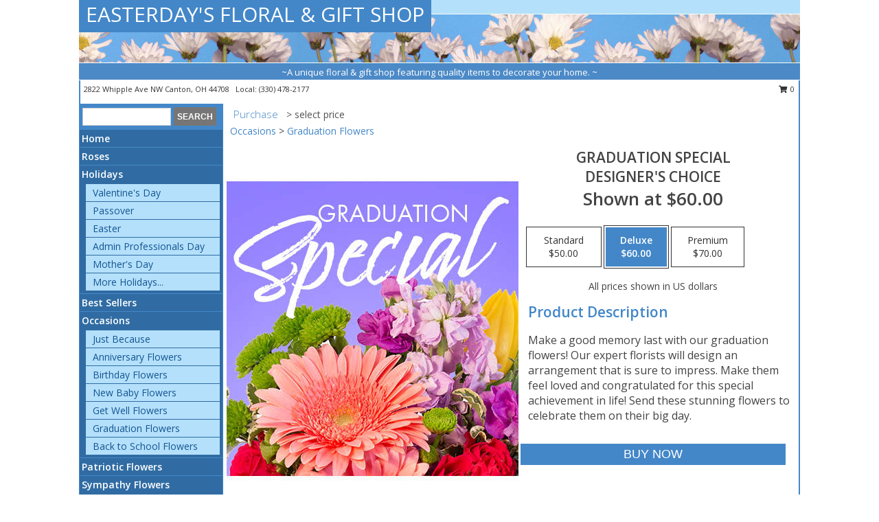

--- FILE ---
content_type: text/html; charset=UTF-8
request_url: https://www.easterdaysflowershop.com/product/ws010221/graduation-special
body_size: 14054
content:
		<!DOCTYPE html>
		<html xmlns="http://www.w3.org/1999/xhtml" xml:lang="en" lang="en" xmlns:fb="http://www.facebook.com/2008/fbml">
		<head>
			<title>Graduation Special Designer's Choice in Canton, OH - EASTERDAY'S FLORAL & GIFT SHOP</title>
            <meta http-equiv="Content-Type" content="text/html; charset=UTF-8" />
            <meta name="description" content = "Make a good memory last with our graduation flowers! Our expert florists will design an arrangement that is sure to impress. Make them feel loved and congratulated for this special achievement in life! Send these stunning flowers to celebrate them on their big day. Order Graduation Special Designer&#039;s Choice from EASTERDAY&#039;S FLORAL &amp; GIFT SHOP - Canton, OH Florist &amp; Flower Shop." />
            <meta name="keywords" content = "EASTERDAY&#039;S FLORAL &amp; GIFT SHOP, Graduation Special Designer&#039;s Choice, Canton, OH, Ohio" />

            <meta property="og:title" content="EASTERDAY&#039;S FLORAL &amp; GIFT SHOP" />
            <meta property="og:description" content="Make a good memory last with our graduation flowers! Our expert florists will design an arrangement that is sure to impress. Make them feel loved and congratulated for this special achievement in life! Send these stunning flowers to celebrate them on their big day. Order Graduation Special Designer&#039;s Choice from EASTERDAY&#039;S FLORAL &amp; GIFT SHOP - Canton, OH Florist &amp; Flower Shop." />
            <meta property="og:type" content="company" />
            <meta property="og:url" content="https://www.easterdaysflowershop.com/product/ws010221/graduation-special" />
            <meta property="og:site_name" content="EASTERDAY&#039;S FLORAL &amp; GIFT SHOP" >
            <meta property="og:image" content="https://cdn.myfsn.com/flowerdatabase/b/birthday-special-designers-choice-WS010221.425.jpg">
            <meta property="og:image:secure_url" content="https://cdn.myfsn.com/flowerdatabase/b/birthday-special-designers-choice-WS010221.425.jpg" >
            <meta property="fb:admins" content="1379470747" />
            <meta name="viewport" content="width=device-width, initial-scale=1">
            <link rel="apple-touch-icon" href="https://cdn.myfsn.com/myfsn/images/touch-icons/apple-touch-icon.png" />
            <link rel="apple-touch-icon" sizes="120x120" href="https://cdn.myfsn.com/myfsn/images/touch-icons/apple-touch-icon-120x120.png" />
            <link rel="apple-touch-icon" sizes="152x152" href="https://cdn.myfsn.com/myfsn/images/touch-icons/apple-touch-icon-152x152.png" />
            <link rel="apple-touch-icon" sizes="167x167" href="https://cdn.myfsn.com/myfsn/images/touch-icons/apple-touch-icon-167x167.png" />
            <link rel="apple-touch-icon" sizes="180x180" href="https://cdn.myfsn.com/myfsn/images/touch-icons/apple-touch-icon-180x180.png" />
            <link rel="icon" sizes="192x192" href="https://cdn.myfsn.com/myfsn/images/touch-icons/touch-icon-192x192.png">
			<link href="https://fonts.googleapis.com/css?family=Open+Sans:300,400,600&display=swap" rel="stylesheet" media="print" onload="this.media='all'; this.onload=null;" type="text/css">
			<link href="https://cdn.myfsn.com/js/jquery/slicknav/slicknav.min.css" rel="stylesheet" media="print" onload="this.media='all'; this.onload=null;" type="text/css">
			<link href="https://cdn.myfsn.com/js/jquery/jquery-ui-1.13.1-myfsn/jquery-ui.min.css" rel="stylesheet" media="print" onload="this.media='all'; this.onload=null;" type="text/css">
			<link href="https://cdn.myfsn.com/css/myfsn/base.css?v=191" rel="stylesheet" type="text/css">
			            <link rel="stylesheet" href="https://cdnjs.cloudflare.com/ajax/libs/font-awesome/5.15.4/css/all.min.css" media="print" onload="this.media='all'; this.onload=null;" type="text/css" integrity="sha384-DyZ88mC6Up2uqS4h/KRgHuoeGwBcD4Ng9SiP4dIRy0EXTlnuz47vAwmeGwVChigm" crossorigin="anonymous">
            <link href="https://cdn.myfsn.com/css/myfsn/templates/standard/standard.css.php?v=191&color=ltblue" rel="stylesheet" type="text/css" />            <link href="https://cdn.myfsn.com/css/myfsn/stylesMobile.css.php?v=191&solidColor1=535353&solidColor2=535353&pattern=&multiColor=0&color=ltblue&template=standardTemplate" rel="stylesheet" type="text/css" media="(max-width: 974px)">

            <link rel="stylesheet" href="https://cdn.myfsn.com/js/myfsn/front-end-dist/assets/layout-classic-Cq4XolPY.css" />
<link rel="modulepreload" href="https://cdn.myfsn.com/js/myfsn/front-end-dist/assets/layout-classic-V2NgZUhd.js" />
<script type="module" src="https://cdn.myfsn.com/js/myfsn/front-end-dist/assets/layout-classic-V2NgZUhd.js"></script>

            			<link rel="canonical" href="" />
			<script type="text/javascript" src="https://cdn.myfsn.com/js/jquery/jquery-3.6.0.min.js"></script>
                            <script type="text/javascript" src="https://cdn.myfsn.com/js/jquery/jquery-migrate-3.3.2.min.js"></script>
            
            <script defer type="text/javascript" src="https://cdn.myfsn.com/js/jquery/jquery-ui-1.13.1-myfsn/jquery-ui.min.js"></script>
            <script> jQuery.noConflict(); $j = jQuery; </script>
            <script>
                var _gaq = _gaq || [];
            </script>

			<script type="text/javascript" src="https://cdn.myfsn.com/js/jquery/slicknav/jquery.slicknav.min.js"></script>
			<script defer type="text/javascript" src="https://cdn.myfsn.com/js/myfsnProductInfo.js?v=191"></script>

        <!-- Upgraded to XHR based Google Analytics Code -->
                <script async src="https://www.googletagmanager.com/gtag/js?id=G-WW6RPH8VCE"></script>
        <script>
            window.dataLayer = window.dataLayer || [];
            function gtag(){dataLayer.push(arguments);}
            gtag('js', new Date());

                            gtag('config', 'G-WW6RPH8VCE');
                                gtag('config', 'G-EMLZ5PGJB1');
                        </script>
                    <script>
				function toggleHolidays(){
					$j(".hiddenHoliday").toggle();
				}
				
				function ping_url(a) {
					try { $j.ajax({ url: a, type: 'POST' }); }
					catch(ex) { }
					return true;
				}
				
				$j(function(){
					$j(".cartCount").append($j(".shoppingCartLink>a").text());
				});

			</script>
            <script type="text/javascript">
    (function(c,l,a,r,i,t,y){
        c[a]=c[a]||function(){(c[a].q=c[a].q||[]).push(arguments)};
        t=l.createElement(r);t.async=1;t.src="https://www.clarity.ms/tag/"+i;
        y=l.getElementsByTagName(r)[0];y.parentNode.insertBefore(t,y);
    })(window, document, "clarity", "script", "mmaxifbt34");
</script>            <script type="application/ld+json">{"@context":"https:\/\/schema.org","@type":"LocalBusiness","@id":"https:\/\/www.easterdaysflowershop.com","name":"EASTERDAY'S FLORAL & GIFT SHOP","telephone":"3304782177","email":"Easterdays@TheArtOfGivingShop.com","url":"https:\/\/www.easterdaysflowershop.com","priceRange":"35 - 700","address":{"@type":"PostalAddress","streetAddress":"2822 Whipple Ave NW","addressLocality":"Canton","addressRegion":"OH","postalCode":"44708","addressCountry":"USA"},"geo":{"@type":"GeoCoordinates","latitude":"40.83360","longitude":"-81.45719"},"image":"https:\/\/cdn.atwilltech.com\/myfsn\/images\/touch-icons\/touch-icon-192x192.png","openingHoursSpecification":[{"@type":"OpeningHoursSpecification","dayOfWeek":"Monday","opens":"09:00:00","closes":"18:00:00"},{"@type":"OpeningHoursSpecification","dayOfWeek":"Tuesday","opens":"09:00:00","closes":"18:00:00"},{"@type":"OpeningHoursSpecification","dayOfWeek":"Wednesday","opens":"09:00:00","closes":"18:00:00"},{"@type":"OpeningHoursSpecification","dayOfWeek":"Thursday","opens":"09:00:00","closes":"18:00:00"},{"@type":"OpeningHoursSpecification","dayOfWeek":"Friday","opens":"09:00:00","closes":"18:00:00"},{"@type":"OpeningHoursSpecification","dayOfWeek":"Saturday","opens":"09:00:00","closes":"18:00:00"},{"@type":"OpeningHoursSpecification","dayOfWeek":"Sunday","opens":"00:00","closes":"00:00"}],"specialOpeningHoursSpecification":[],"sameAs":["https:\/\/maps.app.goo.gl\/C8iVvuCun8hwkzY5A","https:\/\/www.instagram.com\/easterdaysflowers\/","https:\/\/www.yelp.com\/biz\/easterdays-flower-and-gift-shop-canton?osq=EASTERDAY%27S+FLORAL+%26+GIFT+SHOP"],"areaServed":{"@type":"Place","name":["Canton","Green","Hartville","Louisville","Magnolia","Massillon","North Canton"]}}</script>            <script type="application/ld+json">{"@context":"https:\/\/schema.org","@type":"Service","serviceType":"Florist","provider":{"@type":"LocalBusiness","@id":"https:\/\/www.easterdaysflowershop.com"}}</script>            <script type="application/ld+json">{"@context":"https:\/\/schema.org","@type":"BreadcrumbList","name":"Site Map","itemListElement":[{"@type":"ListItem","position":1,"item":{"name":"Home","@id":"https:\/\/www.easterdaysflowershop.com\/"}},{"@type":"ListItem","position":2,"item":{"name":"Roses","@id":"https:\/\/www.easterdaysflowershop.com\/roses.php"}},{"@type":"ListItem","position":3,"item":{"name":"Holidays","@id":"https:\/\/www.easterdaysflowershop.com\/holidays.php"}},{"@type":"ListItem","position":4,"item":{"name":"Valentine's Day","@id":"https:\/\/www.easterdaysflowershop.com\/valentines-day-flowers.php"}},{"@type":"ListItem","position":5,"item":{"name":"Passover","@id":"https:\/\/www.easterdaysflowershop.com\/passover.php"}},{"@type":"ListItem","position":6,"item":{"name":"Easter","@id":"https:\/\/www.easterdaysflowershop.com\/easter-flowers.php"}},{"@type":"ListItem","position":7,"item":{"name":"Admin Professionals Day","@id":"https:\/\/www.easterdaysflowershop.com\/admin-professionals-day-flowers.php"}},{"@type":"ListItem","position":8,"item":{"name":"Mother's Day","@id":"https:\/\/www.easterdaysflowershop.com\/mothers-day-flowers.php"}},{"@type":"ListItem","position":9,"item":{"name":"Father's Day","@id":"https:\/\/www.easterdaysflowershop.com\/fathers-day-flowers.php"}},{"@type":"ListItem","position":10,"item":{"name":"Rosh Hashanah","@id":"https:\/\/www.easterdaysflowershop.com\/rosh-hashanah.php"}},{"@type":"ListItem","position":11,"item":{"name":"Grandparents Day","@id":"https:\/\/www.easterdaysflowershop.com\/grandparents-day-flowers.php"}},{"@type":"ListItem","position":12,"item":{"name":"National Boss Day","@id":"https:\/\/www.easterdaysflowershop.com\/national-boss-day"}},{"@type":"ListItem","position":13,"item":{"name":"Sweetest Day","@id":"https:\/\/www.easterdaysflowershop.com\/holidays.php\/sweetest-day"}},{"@type":"ListItem","position":14,"item":{"name":"Halloween","@id":"https:\/\/www.easterdaysflowershop.com\/halloween-flowers.php"}},{"@type":"ListItem","position":15,"item":{"name":"Thanksgiving (USA)","@id":"https:\/\/www.easterdaysflowershop.com\/thanksgiving-flowers-usa.php"}},{"@type":"ListItem","position":16,"item":{"name":"Hanukkah","@id":"https:\/\/www.easterdaysflowershop.com\/hanukkah.php"}},{"@type":"ListItem","position":17,"item":{"name":"Kwanzaa","@id":"https:\/\/www.easterdaysflowershop.com\/kwanzaa.php"}},{"@type":"ListItem","position":18,"item":{"name":"Christmas","@id":"https:\/\/www.easterdaysflowershop.com\/christmas-flowers.php"}},{"@type":"ListItem","position":19,"item":{"name":"Best Sellers","@id":"https:\/\/www.easterdaysflowershop.com\/best-sellers.php"}},{"@type":"ListItem","position":20,"item":{"name":"Occasions","@id":"https:\/\/www.easterdaysflowershop.com\/all_occasions.php"}},{"@type":"ListItem","position":21,"item":{"name":"Just Because","@id":"https:\/\/www.easterdaysflowershop.com\/any_occasion.php"}},{"@type":"ListItem","position":22,"item":{"name":"Anniversary Flowers","@id":"https:\/\/www.easterdaysflowershop.com\/anniversary.php"}},{"@type":"ListItem","position":23,"item":{"name":"Birthday Flowers","@id":"https:\/\/www.easterdaysflowershop.com\/birthday.php"}},{"@type":"ListItem","position":24,"item":{"name":"New Baby Flowers","@id":"https:\/\/www.easterdaysflowershop.com\/new_baby.php"}},{"@type":"ListItem","position":25,"item":{"name":"Get Well Flowers","@id":"https:\/\/www.easterdaysflowershop.com\/get_well.php"}},{"@type":"ListItem","position":26,"item":{"name":"Graduation Flowers","@id":"https:\/\/www.easterdaysflowershop.com\/graduation-flowers"}},{"@type":"ListItem","position":27,"item":{"name":"Back to School Flowers","@id":"https:\/\/www.easterdaysflowershop.com\/back-to-school-flowers"}},{"@type":"ListItem","position":28,"item":{"name":"Patriotic Flowers","@id":"https:\/\/www.easterdaysflowershop.com\/patriotic-flowers"}},{"@type":"ListItem","position":29,"item":{"name":"Sympathy Flowers","@id":"https:\/\/www.easterdaysflowershop.com\/sympathy-flowers"}},{"@type":"ListItem","position":30,"item":{"name":"Funeral Flowers","@id":"https:\/\/www.easterdaysflowershop.com\/sympathy.php"}},{"@type":"ListItem","position":31,"item":{"name":"Cremation and Memorial","@id":"https:\/\/www.easterdaysflowershop.com\/sympathy-flowers\/cremation-and-memorial"}},{"@type":"ListItem","position":32,"item":{"name":"Casket Flowers","@id":"https:\/\/www.easterdaysflowershop.com\/sympathy-flowers\/casket-flowers"}},{"@type":"ListItem","position":33,"item":{"name":"Standing Sprays & Wreaths","@id":"https:\/\/www.easterdaysflowershop.com\/sympathy-flowers\/standing-sprays"}},{"@type":"ListItem","position":34,"item":{"name":"Sympathy Arrangements","@id":"https:\/\/www.easterdaysflowershop.com\/sympathy-flowers\/sympathy-arrangements"}},{"@type":"ListItem","position":35,"item":{"name":"For The Home","@id":"https:\/\/www.easterdaysflowershop.com\/sympathy-flowers\/for-the-home"}},{"@type":"ListItem","position":36,"item":{"name":"Plants","@id":"https:\/\/www.easterdaysflowershop.com\/plants.php"}},{"@type":"ListItem","position":37,"item":{"name":"Seasonal","@id":"https:\/\/www.easterdaysflowershop.com\/seasonal.php"}},{"@type":"ListItem","position":38,"item":{"name":"Winter Flowers","@id":"https:\/\/www.easterdaysflowershop.com\/winter-flowers.php"}},{"@type":"ListItem","position":39,"item":{"name":"Spring Flowers","@id":"https:\/\/www.easterdaysflowershop.com\/spring-flowers.php"}},{"@type":"ListItem","position":40,"item":{"name":"Summer Flowers","@id":"https:\/\/www.easterdaysflowershop.com\/summer-flowers.php"}},{"@type":"ListItem","position":41,"item":{"name":"Fall Flowers","@id":"https:\/\/www.easterdaysflowershop.com\/fall-flowers.php"}},{"@type":"ListItem","position":42,"item":{"name":"Modern\/Tropical Designs","@id":"https:\/\/www.easterdaysflowershop.com\/high-styles"}},{"@type":"ListItem","position":43,"item":{"name":"Gift Items","@id":"https:\/\/www.easterdaysflowershop.com\/gift_items.php"}},{"@type":"ListItem","position":44,"item":{"name":"Wedding Flowers","@id":"https:\/\/www.easterdaysflowershop.com\/wedding-flowers"}},{"@type":"ListItem","position":45,"item":{"name":"Wedding Bouquets","@id":"https:\/\/www.easterdaysflowershop.com\/wedding-bouquets"}},{"@type":"ListItem","position":46,"item":{"name":"Wedding Party Flowers","@id":"https:\/\/www.easterdaysflowershop.com\/wedding-party-flowers"}},{"@type":"ListItem","position":47,"item":{"name":"Reception Flowers","@id":"https:\/\/www.easterdaysflowershop.com\/reception-flowers"}},{"@type":"ListItem","position":48,"item":{"name":"Ceremony Flowers","@id":"https:\/\/www.easterdaysflowershop.com\/ceremony-flowers"}},{"@type":"ListItem","position":49,"item":{"name":"Prom Flowers","@id":"https:\/\/www.easterdaysflowershop.com\/prom-flowers"}},{"@type":"ListItem","position":50,"item":{"name":"Corsages","@id":"https:\/\/www.easterdaysflowershop.com\/prom-flowers\/corsages"}},{"@type":"ListItem","position":51,"item":{"name":"Boutonnieres","@id":"https:\/\/www.easterdaysflowershop.com\/prom-flowers\/boutonnieres"}},{"@type":"ListItem","position":52,"item":{"name":"Hairpieces & Handheld Bouquets","@id":"https:\/\/www.easterdaysflowershop.com\/prom-flowers\/hairpieces-handheld-bouquets"}},{"@type":"ListItem","position":53,"item":{"name":"En Espa\u00f1ol","@id":"https:\/\/www.easterdaysflowershop.com\/en-espanol.php"}},{"@type":"ListItem","position":54,"item":{"name":"About Us","@id":"https:\/\/www.easterdaysflowershop.com\/about_us.php"}},{"@type":"ListItem","position":55,"item":{"name":"Love & Romance","@id":"https:\/\/www.easterdaysflowershop.com\/love-romance"}},{"@type":"ListItem","position":56,"item":{"name":"Luxury","@id":"https:\/\/www.easterdaysflowershop.com\/luxury"}},{"@type":"ListItem","position":57,"item":{"name":"Reviews","@id":"https:\/\/www.easterdaysflowershop.com\/reviews.php"}},{"@type":"ListItem","position":58,"item":{"name":"Custom Orders","@id":"https:\/\/www.easterdaysflowershop.com\/custom_orders.php"}},{"@type":"ListItem","position":59,"item":{"name":"Special Offers","@id":"https:\/\/www.easterdaysflowershop.com\/special_offers.php"}},{"@type":"ListItem","position":60,"item":{"name":"Contact Us","@id":"https:\/\/www.easterdaysflowershop.com\/contact_us.php"}},{"@type":"ListItem","position":61,"item":{"name":"Flower Delivery","@id":"https:\/\/www.easterdaysflowershop.com\/flower-delivery.php"}},{"@type":"ListItem","position":62,"item":{"name":"Funeral Home Flower Delivery","@id":"https:\/\/www.easterdaysflowershop.com\/funeral-home-delivery.php"}},{"@type":"ListItem","position":63,"item":{"name":"Hospital Flower Delivery","@id":"https:\/\/www.easterdaysflowershop.com\/hospital-delivery.php"}},{"@type":"ListItem","position":64,"item":{"name":"Site Map","@id":"https:\/\/www.easterdaysflowershop.com\/site_map.php"}},{"@type":"ListItem","position":65,"item":{"name":"COVID-19-Update","@id":"https:\/\/www.easterdaysflowershop.com\/covid-19-update"}},{"@type":"ListItem","position":66,"item":{"name":"Pricing & Substitution Policy","@id":"https:\/\/www.easterdaysflowershop.com\/pricing-substitution-policy"}}]}</script>		</head>
		<body>
        		<div id="wrapper" class="js-nav-popover-boundary">
        <button onclick="window.location.href='#content'" class="skip-link">Skip to Main Content</button>
		<div style="font-size:22px;padding-top:1rem;display:none;" class='topMobileLink topMobileLeft'>
			<a style="text-decoration:none;display:block; height:45px;" onclick="return ping_url('/request/trackPhoneClick.php?clientId=292002&number=3304782177');" href="tel:+1-330-478-2177">
				<span style="vertical-align: middle;" class="fas fa-mobile fa-2x"></span>
					<span>(330) 478-2177</span>
			</a>
		</div>
		<div style="font-size:22px;padding-top:1rem;display:none;" class='topMobileLink topMobileRight'>
			<a href="#" onclick="$j('.shoppingCartLink').submit()" role="button" class='hoverLink' aria-label="View Items in Cart" style='font-weight: normal;
				text-decoration: none; font-size:22px;display:block; height:45px;'>
				<span style='padding-right:15px;' class='fa fa-shopping-cart fa-lg' aria-hidden='true'></span>
                <span class='cartCount' style='text-transform: none;'></span>
            </a>
		</div>
        <header><div class='socHeaderMsg'></div>		<div id="header">
			<div id="flowershopInfo">
				<div id="infoText">
					<h1 id="title"><a tabindex="1" href="https://www.easterdaysflowershop.com">EASTERDAY'S FLORAL & GIFT SHOP</a></h1>
				</div>
			</div>
			<div id="tagline">~A unique floral & gift shop featuring quality items to decorate your home. ~</div>
		</div>	<div style="clear:both"></div>
		<div id="address">
		            <div style="float: right">
                <form class="shoppingCartLink" action="https://www.easterdaysflowershop.com/Shopping_Cart.php" method="post" style="display:inline-block;">
                <input type="hidden" name="cartId" value="">
                <input type="hidden" name="sessionId" value="">
                <input type="hidden" name="shop_id" value="3304782177">
                <input type="hidden" name="order_src" value="">
                <input type="hidden" name="url_promo" value="">
                    <a href="#" class="shoppingCartText" onclick="$j('.shoppingCartLink').submit()" role="button" aria-label="View Items in Cart">
                    <span class="fa fa-shopping-cart fa-fw" aria-hidden="true"></span>
                    0                    </a>
                </form>
            </div>
                    <div style="float:left;">
            <span><span>2822 Whipple Ave NW </span><span>Canton</span>, <span class="region">OH</span> <span class="postal-code">44708</span></span>            <span>&nbsp Local: </span>        <a  class="phoneNumberLink" href='tel: +1-330-478-2177' aria-label="Call local number: +1-330-478-2177"
            onclick="return ping_url('/request/trackPhoneClick.php?clientId=292002&number=3304782177');" >
            (330) 478-2177        </a>
                    </div>
				<div style="clear:both"></div>
		</div>
		<div style="clear:both"></div>
		</header>			<div class="contentNavWrapper">
			<div id="navigation">
								<div class="navSearch">
										<form action="https://www.easterdaysflowershop.com/search_site.php" method="get" role="search" aria-label="Product">
						<input type="text" class="myFSNSearch" aria-label="Product Search" title='Product Search' name="myFSNSearch" value="" >
						<input type="submit" value="SEARCH">
					</form>
									</div>
								<div style="clear:both"></div>
                <nav aria-label="Site">
                    <ul id="mainMenu">
                    <li class="hideForFull">
                        <a class='mobileDialogLink' onclick="return ping_url('/request/trackPhoneClick.php?clientId=292002&number=3304782177');" href="tel:+1-330-478-2177">
                            <span style="vertical-align: middle;" class="fas fa-mobile fa-2x"></span>
                            <span>(330) 478-2177</span>
                        </a>
                    </li>
                    <li class="hideForFull">
                        <div class="mobileNavSearch">
                                                        <form id="mobileSearchForm" action="https://www.easterdaysflowershop.com/search_site.php" method="get" role="search" aria-label="Product">
                                <input type="text" title='Product Search' aria-label="Product Search" class="myFSNSearch" name="myFSNSearch">
                                <img style="width:32px;display:inline-block;vertical-align:middle;cursor:pointer" src="https://cdn.myfsn.com/myfsn/images/mag-glass.png" alt="search" onclick="$j('#mobileSearchForm').submit()">
                            </form>
                                                    </div>
                    </li>

                    <li><a href="https://www.easterdaysflowershop.com/" title="Home" style="text-decoration: none;">Home</a></li><li><a href="https://www.easterdaysflowershop.com/roses.php" title="Roses" style="text-decoration: none;">Roses</a></li><li><a href="https://www.easterdaysflowershop.com/holidays.php" title="Holidays" style="text-decoration: none;">Holidays</a><ul><li><a href="https://www.easterdaysflowershop.com/valentines-day-flowers.php" title="Valentine's Day">Valentine's Day</a></li>
<li><a href="https://www.easterdaysflowershop.com/passover.php" title="Passover">Passover</a></li>
<li><a href="https://www.easterdaysflowershop.com/easter-flowers.php" title="Easter">Easter</a></li>
<li><a href="https://www.easterdaysflowershop.com/admin-professionals-day-flowers.php" title="Admin Professionals Day">Admin Professionals Day</a></li>
<li><a href="https://www.easterdaysflowershop.com/mothers-day-flowers.php" title="Mother's Day">Mother's Day</a></li>
<li><a role='button' name='holidays' href='javascript:' onclick='toggleHolidays()' title="Holidays">More Holidays...</a></li>
<li class="hiddenHoliday"><a href="https://www.easterdaysflowershop.com/fathers-day-flowers.php"  title="Father's Day">Father's Day</a></li>
<li class="hiddenHoliday"><a href="https://www.easterdaysflowershop.com/rosh-hashanah.php"  title="Rosh Hashanah">Rosh Hashanah</a></li>
<li class="hiddenHoliday"><a href="https://www.easterdaysflowershop.com/grandparents-day-flowers.php"  title="Grandparents Day">Grandparents Day</a></li>
<li class="hiddenHoliday"><a href="https://www.easterdaysflowershop.com/national-boss-day"  title="National Boss Day">National Boss Day</a></li>
<li class="hiddenHoliday"><a href="https://www.easterdaysflowershop.com/holidays.php/sweetest-day"  title="Sweetest Day">Sweetest Day</a></li>
<li class="hiddenHoliday"><a href="https://www.easterdaysflowershop.com/halloween-flowers.php"  title="Halloween">Halloween</a></li>
<li class="hiddenHoliday"><a href="https://www.easterdaysflowershop.com/thanksgiving-flowers-usa.php"  title="Thanksgiving (USA)">Thanksgiving (USA)</a></li>
<li class="hiddenHoliday"><a href="https://www.easterdaysflowershop.com/hanukkah.php"  title="Hanukkah">Hanukkah</a></li>
<li class="hiddenHoliday"><a href="https://www.easterdaysflowershop.com/christmas-flowers.php"  title="Christmas">Christmas</a></li>
<li class="hiddenHoliday"><a href="https://www.easterdaysflowershop.com/kwanzaa.php"  title="Kwanzaa">Kwanzaa</a></li>
</ul></li><li><a href="https://www.easterdaysflowershop.com/best-sellers.php" title="Best Sellers" style="text-decoration: none;">Best Sellers</a></li><li><a href="https://www.easterdaysflowershop.com/all_occasions.php" title="Occasions" style="text-decoration: none;">Occasions</a><ul><li><a href="https://www.easterdaysflowershop.com/any_occasion.php" title="Just Because">Just Because</a></li>
<li><a href="https://www.easterdaysflowershop.com/anniversary.php" title="Anniversary Flowers">Anniversary Flowers</a></li>
<li><a href="https://www.easterdaysflowershop.com/birthday.php" title="Birthday Flowers">Birthday Flowers</a></li>
<li><a href="https://www.easterdaysflowershop.com/new_baby.php" title="New Baby Flowers">New Baby Flowers</a></li>
<li><a href="https://www.easterdaysflowershop.com/get_well.php" title="Get Well Flowers">Get Well Flowers</a></li>
<li><a href="https://www.easterdaysflowershop.com/graduation-flowers" title="Graduation Flowers">Graduation Flowers</a></li>
<li><a href="https://www.easterdaysflowershop.com/back-to-school-flowers" title="Back to School Flowers">Back to School Flowers</a></li>
</ul></li><li><a href="https://www.easterdaysflowershop.com/patriotic-flowers" title="Patriotic Flowers" style="text-decoration: none;">Patriotic Flowers</a></li><li><a href="https://www.easterdaysflowershop.com/sympathy-flowers" title="Sympathy Flowers" style="text-decoration: none;">Sympathy Flowers</a><ul><li><a href="https://www.easterdaysflowershop.com/sympathy.php" title="Funeral Flowers">Funeral Flowers</a></li>
<li><a href="https://www.easterdaysflowershop.com/sympathy-flowers/cremation-and-memorial" title="Cremation and Memorial">Cremation and Memorial</a></li>
<li><a href="https://www.easterdaysflowershop.com/sympathy-flowers/casket-flowers" title="Casket Flowers">Casket Flowers</a></li>
<li><a href="https://www.easterdaysflowershop.com/sympathy-flowers/standing-sprays" title="Standing Sprays & Wreaths">Standing Sprays & Wreaths</a></li>
<li><a href="https://www.easterdaysflowershop.com/sympathy-flowers/sympathy-arrangements" title="Sympathy Arrangements">Sympathy Arrangements</a></li>
<li><a href="https://www.easterdaysflowershop.com/sympathy-flowers/for-the-home" title="For The Home">For The Home</a></li>
</ul></li><li><a href="https://www.easterdaysflowershop.com/plants.php" title="Plants" style="text-decoration: none;">Plants</a></li><li><a href="https://www.easterdaysflowershop.com/seasonal.php" title="Seasonal" style="text-decoration: none;">Seasonal</a><ul><li><a href="https://www.easterdaysflowershop.com/winter-flowers.php" title="Winter Flowers">Winter Flowers</a></li>
<li><a href="https://www.easterdaysflowershop.com/spring-flowers.php" title="Spring Flowers">Spring Flowers</a></li>
<li><a href="https://www.easterdaysflowershop.com/summer-flowers.php" title="Summer Flowers">Summer Flowers</a></li>
<li><a href="https://www.easterdaysflowershop.com/fall-flowers.php" title="Fall Flowers">Fall Flowers</a></li>
</ul></li><li><a href="https://www.easterdaysflowershop.com/high-styles" title="Modern/Tropical Designs" style="text-decoration: none;">Modern/Tropical Designs</a></li><li><a href="https://www.easterdaysflowershop.com/gift_items.php" title="Gift Items" style="text-decoration: none;">Gift Items</a></li><li><a href="https://www.easterdaysflowershop.com/wedding-flowers" title="Wedding Flowers" style="text-decoration: none;">Wedding Flowers</a></li><li><a href="https://www.easterdaysflowershop.com/wedding-bouquets" title="Wedding Bouquets" style="text-decoration: none;">Wedding Bouquets</a></li><li><a href="https://www.easterdaysflowershop.com/wedding-party-flowers" title="Wedding Party Flowers" style="text-decoration: none;">Wedding Party Flowers</a></li><li><a href="https://www.easterdaysflowershop.com/reception-flowers" title="Reception Flowers" style="text-decoration: none;">Reception Flowers</a></li><li><a href="https://www.easterdaysflowershop.com/ceremony-flowers" title="Ceremony Flowers" style="text-decoration: none;">Ceremony Flowers</a></li><li><a href="https://www.easterdaysflowershop.com/prom-flowers" title="Prom Flowers" style="text-decoration: none;">Prom Flowers</a><ul><li><a href="https://www.easterdaysflowershop.com/prom-flowers/corsages" title="Corsages">Corsages</a></li>
<li><a href="https://www.easterdaysflowershop.com/prom-flowers/boutonnieres" title="Boutonnieres">Boutonnieres</a></li>
<li><a href="https://www.easterdaysflowershop.com/prom-flowers/hairpieces-handheld-bouquets" title="Hairpieces & Handheld Bouquets">Hairpieces & Handheld Bouquets</a></li>
</ul></li><li><a href="https://www.easterdaysflowershop.com/en-espanol.php" title="En Español" style="text-decoration: none;">En Español</a></li><li><a href="https://www.easterdaysflowershop.com/about_us.php" title="About Us" style="text-decoration: none;">About Us</a></li><li><a href="https://www.easterdaysflowershop.com/love-romance" title="Love & Romance" style="text-decoration: none;">Love & Romance</a></li><li><a href="https://www.easterdaysflowershop.com/luxury" title="Luxury" style="text-decoration: none;">Luxury</a></li><li><a href="https://www.easterdaysflowershop.com/custom_orders.php" title="Custom Orders" style="text-decoration: none;">Custom Orders</a></li><li><a href="https://www.easterdaysflowershop.com/covid-19-update" title="COVID-19-Update" style="text-decoration: none;">COVID-19-Update</a></li><li><a href="https://www.easterdaysflowershop.com/pricing-substitution-policy" title="Pricing & Substitution Policy" style="text-decoration: none;">Pricing & Substitution Policy</a></li>                    </ul>
                </nav>
			<div style='margin-top:10px;margin-bottom:10px'></div></div>        <script>
            gtag('event', 'view_item', {
                currency: "USD",
                value: 60,
                items: [
                    {
                        item_id: "WS010221",
                        item_name: "Graduation Special",
                        item_category: "Designer's Choice",
                        price: 60,
                        quantity: 1
                    }
                ]
            });
        </script>
        
    <main id="content">
        <div id="pageTitle">Purchase</div>
        <div id="subTitle" style="color:#535353">&gt; select price</div>
        <div class='breadCrumb'><a href="https://www.easterdaysflowershop.com/all_occasions.php">Occasions</a> &gt; <a href="https://www.easterdaysflowershop.com/graduation-flowers" title="Graduation Flowers">Graduation Flowers</a></div> <!-- Begin Feature -->

                        <style>
                #footer {
                    float:none;
                    margin: auto;
                    width: 1050px;
                    background-color: #ffffff;
                }
                .contentNavWrapper {
                    overflow: auto;
                }
                </style>
                        <div>
            <script type="application/ld+json">{"@context":"https:\/\/schema.org","@type":"Product","name":"GRADUATION SPECIAL","brand":{"@type":"Brand","name":"EASTERDAY'S FLORAL & GIFT SHOP"},"image":"https:\/\/cdn.myfsn.com\/flowerdatabase\/b\/birthday-special-designers-choice-WS010221.300.jpg","description":"Make a good memory last with our graduation flowers! Our expert florists will design an arrangement that is sure to impress. Make them feel loved and congratulated for this special achievement in life! Send these stunning flowers to celebrate them on their big day.","mpn":"WS010221","sku":"WS010221","offers":[{"@type":"AggregateOffer","lowPrice":"50.00","highPrice":"70.00","priceCurrency":"USD","offerCount":"1"},{"@type":"Offer","price":"50.00","url":"70.00","priceCurrency":"USD","availability":"https:\/\/schema.org\/InStock","priceValidUntil":"2100-12-31"}]}</script>            <div id="newInfoPageProductWrapper">
            <div id="newProductInfoLeft" class="clearFix">
            <div class="image">
                                <img class="norightclick productPageImage"
                                    width="365"
                    height="442"
                                src="https://cdn.myfsn.com/flowerdatabase/b/birthday-special-designers-choice-WS010221.425.jpg"
                alt="Graduation Special Designer's Choice" />
                </div>
            </div>
            <div id="newProductInfoRight" class="clearFix">
                <form action="https://www.easterdaysflowershop.com/Add_Product.php" method="post">
                    <input type="hidden" name="strPhotoID" value="WS010221">
                    <input type="hidden" name="page_id" value="">
                    <input type="hidden" name="shop_id" value="">
                    <input type="hidden" name="src" value="">
                    <input type="hidden" name="url_promo" value="">
                    <div id="productNameInfo">
                        <div style="font-size: 21px; font-weight: 900">
                            GRADUATION SPECIAL<BR/>DESIGNER'S CHOICE
                        </div>
                                                <div id="price-indicator"
                             style="font-size: 26px; font-weight: 900">
                            Shown at $60.00                        </div>
                                            </div>
                    <br>

                            <div class="flexContainer" id="newProductPricingInfoContainer">
                <br>
                <div id="newProductPricingInfoContainerInner">

                    <div class="price-flexbox" id="purchaseOptions">
                                                    <span class="price-radio-span">
                                <label for="fsn-id-0"
                                       class="price-label productHover ">
                                    <input type="radio"
                                           name="price_selected"
                                           data-price="$50.00"
                                           value = "1"
                                           class="price-notice price-button"
                                           id="fsn-id-0"
                                                                                       aria-label="Select pricing $50.00 for standard Designer&#039;s Choice"
                                    >
                                    <span class="gridWrapper">
                                        <span class="light gridTop">Standard</span>
                                        <span class="heavy gridTop">Standard</span>
                                        <span class="light gridBottom">$50.00</span>
                                        <span class="heavy gridBottom">$50.00</span>
                                    </span>
                                </label>
                            </span>
                                                        <span class="price-radio-span">
                                <label for="fsn-id-1"
                                       class="price-label productHover pn-selected">
                                    <input type="radio"
                                           name="price_selected"
                                           data-price="$60.00"
                                           value = "2"
                                           class="price-notice price-button"
                                           id="fsn-id-1"
                                           checked                                            aria-label="Select pricing $60.00 for deluxe Designer&#039;s Choice"
                                    >
                                    <span class="gridWrapper">
                                        <span class="light gridTop">Deluxe</span>
                                        <span class="heavy gridTop">Deluxe</span>
                                        <span class="light gridBottom">$60.00</span>
                                        <span class="heavy gridBottom">$60.00</span>
                                    </span>
                                </label>
                            </span>
                                                        <span class="price-radio-span">
                                <label for="fsn-id-2"
                                       class="price-label productHover ">
                                    <input type="radio"
                                           name="price_selected"
                                           data-price="$70.00"
                                           value = "3"
                                           class="price-notice price-button"
                                           id="fsn-id-2"
                                                                                       aria-label="Select pricing $70.00 for premium Designer&#039;s Choice"
                                    >
                                    <span class="gridWrapper">
                                        <span class="light gridTop">Premium</span>
                                        <span class="heavy gridTop">Premium</span>
                                        <span class="light gridBottom">$70.00</span>
                                        <span class="heavy gridBottom">$70.00</span>
                                    </span>
                                </label>
                            </span>
                                                </div>
                </div>
            </div>
                                <p style="text-align: center">
                        All prices shown in US dollars                        </p>
                        
                                <div id="productDescription" class='descriptionClassic'>
                                    <h2>Product Description</h2>
                    <p style="font-size: 16px;" aria-label="Product Description">
                    Make a good memory last with our graduation flowers! Our expert florists will design an arrangement that is sure to impress. Make them feel loved and congratulated for this special achievement in life! Send these stunning flowers to celebrate them on their big day.                    </p>
                                
                <p id="recipeContainer" aria-label="Recipe Content">
                                    </p>
                </div>
                <div id="productPageUrgencyWrapper">
                                </div>
                <div id="productPageBuyButtonWrapper">
                            <style>
            .addToCartButton {
                font-size: 19px;
                background-color: #535353;
                color: white;
                padding: 3px;
                margin-top: 14px;
                cursor: pointer;
                display: block;
                text-decoration: none;
                font-weight: 300;
                width: 100%;
                outline-offset: -10px;
            }
        </style>
        <input type="submit" class="addToCartButton adaOnHoverCustomBackgroundColor adaButtonTextColor" value="Buy Now" aria-label="Buy Graduation Special for $60.00" title="Buy Graduation Special for $60.00">                </div>
                </form>
            </div>
            </div>
            </div>
                    <script>
                var dateSelectedClass = 'pn-selected';
                $j(function() {
                    $j('.price-notice').on('click', function() {
                        if(!$j(this).parent().hasClass(dateSelectedClass)) {
                            $j('.pn-selected').removeClass(dateSelectedClass);
                            $j(this).parent().addClass(dateSelectedClass);
                            $j('#price-indicator').text('Selected: ' + $j(this).data('price'));
                            if($j('.addToCartButton').length) {
                                const text = $j('.addToCartButton').attr("aria-label").replace(/\$\d+\.\d\d/, $j(this).data("price"));
                                $j('.addToCartButton').attr("aria-label", text);
                                $j('.addToCartButton').attr("title", text);
                            }
                        }
                    });
                });
            </script>
                <div class="clear"></div>
                <h2 id="suggestedProducts" class="suggestProducts">You might also be interested in these arrangements</h2>
        <div style="text-align:center">
            
            <div class="product_new productMedium">
                <div class="prodImageContainerM">
                    <a href="https://www.easterdaysflowershop.com/product/dc01120721/graduation-flowers" aria-label="View Graduation Flowers Designer&#039;s Choice Info">
                        <img class="productImageMedium"
                                                    width="167"
                            height="203"
                                                src="https://cdn.myfsn.com/flowerdatabase/g/graduation-flowers-designers-choice-DC01120721.167.jpg"
                        alt="Graduation Flowers Designer&#039;s Choice"
                        />
                    </a>
                </div>
                <div class="productSubImageText">
                                        <div class='namePriceString'>
                        <span role="heading" aria-level="3" aria-label="GRADUATION FLOWERS DESIGNER&#039;S CHOICE"
                              style='text-align: left;float: left;text-overflow: ellipsis;
                                width: 67%; white-space: nowrap; overflow: hidden'>GRADUATION FLOWERS</span>
                        <span style='float: right;text-align: right; width:33%;'> $75.00</span>
                    </div>
                    <div style='clear: both'></div>
                    </div>
                    
                <div class="buttonSection adaOnHoverBackgroundColor">
                    <div style="display: inline-block; text-align: center; height: 100%">
                        <div class="button" style="display: inline-block; font-size: 16px; width: 100%; height: 100%;">
                                                            <a style="height: 100%; width: 100%" class="prodButton adaButtonTextColor" title="Buy Now"
                                   href="https://www.easterdaysflowershop.com/Add_Product.php?strPhotoID=DC01120721&amp;price_selected=2&amp;page_id=376"
                                   aria-label="Buy GRADUATION FLOWERS Now for  $75.00">
                                    Buy Now                                </a>
                                                        </div>
                    </div>
                </div>
            </div>
            
            <div class="product_new productMedium">
                <div class="prodImageContainerM">
                    <a href="https://www.easterdaysflowershop.com/product/va06619/colorful-balance" aria-label="View Colorful Balance Flower Arrangement Info">
                        <img class="productImageMedium"
                                                    width="167"
                            height="203"
                                                src="https://cdn.myfsn.com/flowerdatabase/c/colorful-balance-flower-arrangement-VA06619.167.jpg"
                        alt="Colorful Balance Flower Arrangement"
                        />
                    </a>
                </div>
                <div class="productSubImageText">
                                        <div class='namePriceString'>
                        <span role="heading" aria-level="3" aria-label="COLORFUL BALANCE FLOWER ARRANGEMENT"
                              style='text-align: left;float: left;text-overflow: ellipsis;
                                width: 67%; white-space: nowrap; overflow: hidden'>COLORFUL BALANCE</span>
                        <span style='float: right;text-align: right; width:33%;'> $80.00</span>
                    </div>
                    <div style='clear: both'></div>
                    </div>
                    
                <div class="buttonSection adaOnHoverBackgroundColor">
                    <div style="display: inline-block; text-align: center; height: 100%">
                        <div class="button" style="display: inline-block; font-size: 16px; width: 100%; height: 100%;">
                                                            <a style="height: 100%; width: 100%" class="prodButton adaButtonTextColor" title="Buy Now"
                                   href="https://www.easterdaysflowershop.com/Add_Product.php?strPhotoID=VA06619&amp;price_selected=2&amp;page_id=376"
                                   aria-label="Buy COLORFUL BALANCE Now for  $80.00">
                                    Buy Now                                </a>
                                                        </div>
                    </div>
                </div>
            </div>
            
            <div class="product_new productMedium">
                <div class="prodImageContainerM">
                    <a href="https://www.easterdaysflowershop.com/product/ao0116323/lilac-wishes" aria-label="View Lilac Wishes Floral Design  Info">
                        <img class="productImageMedium"
                                                    width="167"
                            height="203"
                                                src="https://cdn.myfsn.com/flowerdatabase/l/lilac-wishes-floral-design-AO0116323.167.webp"
                        alt="Lilac Wishes Floral Design "
                        />
                    </a>
                </div>
                <div class="productSubImageText">
                                        <div class='namePriceString'>
                        <span role="heading" aria-level="3" aria-label="LILAC WISHES FLORAL DESIGN "
                              style='text-align: left;float: left;text-overflow: ellipsis;
                                width: 67%; white-space: nowrap; overflow: hidden'>LILAC WISHES</span>
                        <span style='float: right;text-align: right; width:33%;'> $80.00</span>
                    </div>
                    <div style='clear: both'></div>
                    </div>
                    
                <div class="buttonSection adaOnHoverBackgroundColor">
                    <div style="display: inline-block; text-align: center; height: 100%">
                        <div class="button" style="display: inline-block; font-size: 16px; width: 100%; height: 100%;">
                                                            <a style="height: 100%; width: 100%" class="prodButton adaButtonTextColor" title="Buy Now"
                                   href="https://www.easterdaysflowershop.com/Add_Product.php?strPhotoID=AO0116323&amp;price_selected=2&amp;page_id=376"
                                   aria-label="Buy LILAC WISHES Now for  $80.00">
                                    Buy Now                                </a>
                                                        </div>
                    </div>
                </div>
            </div>
                    </div>
        <div class="clear"></div>
        <div id="storeInfoPurchaseWide"><br>
            <h2>Substitution Policy</h2>
                <br>
                When you order custom designs, they will be produced as closely as possible to the picture. Please remember that each design is custom made. No two arrangements are exactly alike and color and/or variety substitutions of flowers and containers may be necessary. Prices and availability of seasonal flowers may vary.                <br>
                <br>
                Our professional staff of floral designers are always eager to discuss any special design or product requests. Call us at the number above and we will be glad to assist you with a special request or a timed delivery.        </div>
    </main>
    		<div style="clear:both"></div>
		<div id="footerTagline"></div>
		<div style="clear:both"></div>
		</div>
			<footer id="footer">
			    <!-- delivery area -->
			    <div id="footerDeliveryArea">
					 <h2 id="deliveryAreaText">Flower Delivery To Canton, OH</h2>
			        <div id="footerDeliveryButton">
			            <a href="https://www.easterdaysflowershop.com/flower-delivery.php" aria-label="See Where We Deliver">See Delivery Areas</a>
			        </div>
                </div>
                <!-- next 3 divs in footerShopInfo should be put inline -->
                <div id="footerShopInfo">
                    <nav id='footerLinks'  class="shopInfo" aria-label="Footer">
                        <a href='https://www.easterdaysflowershop.com/about_us.php'><div><span>About Us</span></div></a><a href='https://www.easterdaysflowershop.com/reviews.php'><div><span>Reviews</span></div></a><a href='https://www.easterdaysflowershop.com/special_offers.php'><div><span>Special Offers</span></div></a><a href='https://www.easterdaysflowershop.com/contact_us.php'><div><span>Contact Us</span></div></a><a href='https://www.easterdaysflowershop.com/pricing-substitution-policy'><div><span>Pricing & Substitution Policy</span></div></a><a href='https://www.easterdaysflowershop.com/site_map.php'><div><span>Site Map</span></div></a>					</nav>
                    <div id="footerShopHours"  class="shopInfo">
                    <table role="presentation"><tbody><tr><td align='left'><span>
                        <span>Mon</span></span>:</td><td align='left'><span>9:00 AM</span> -</td>
                      <td align='left'><span>6:00 PM</span></td></tr><tr><td align='left'><span>
                        <span>Tue</span></span>:</td><td align='left'><span>9:00 AM</span> -</td>
                      <td align='left'><span>6:00 PM</span></td></tr><tr><td align='left'><span>
                        <span>Wed</span></span>:</td><td align='left'><span>9:00 AM</span> -</td>
                      <td align='left'><span>6:00 PM</span></td></tr><tr><td align='left'><span>
                        <span>Thu</span></span>:</td><td align='left'><span>9:00 AM</span> -</td>
                      <td align='left'><span>6:00 PM</span></td></tr><tr><td align='left'><span>
                        <span>Fri</span></span>:</td><td align='left'><span>9:00 AM</span> -</td>
                      <td align='left'><span>6:00 PM</span></td></tr><tr><td align='left'><span>
                        <span>Sat</span></span>:</td><td align='left'><span>9:00 AM</span> -</td>
                      <td align='left'><span>6:00 PM</span></td></tr><tr><td align='left'><span>
                        <span>Sun</span></span>:</td><td align='left'>Closed</td></tr></tbody></table>        <style>
            .specialHoursDiv {
                margin: 50px 0 30px 0;
            }

            .specialHoursHeading {
                margin: 0;
                font-size: 17px;
            }

            .specialHoursList {
                padding: 0;
                margin-left: 5px;
            }

            .specialHoursList:not(.specialHoursSeeingMore) > :nth-child(n + 6) {
                display: none;
            }

            .specialHoursListItem {
                display: block;
                padding-bottom: 5px;
            }

            .specialHoursTimes {
                display: block;
                padding-left: 5px;
            }

            .specialHoursSeeMore {
                background: none;
                border: none;
                color: inherit;
                cursor: pointer;
                text-decoration: underline;
                text-transform: uppercase;
            }

            @media (max-width: 974px) {
                .specialHoursDiv {
                    margin: 20px 0;
                }
            }
        </style>
                <script>
            'use strict';
            document.addEventListener("DOMContentLoaded", function () {
                const specialHoursSections = document.querySelectorAll(".specialHoursSection");
                /* Accounting for both the normal and mobile sections of special hours */
                specialHoursSections.forEach(section => {
                    const seeMore = section.querySelector(".specialHoursSeeMore");
                    const list = section.querySelector(".specialHoursList");
                    /* Only create the event listeners if we actually show the see more / see less */
                    if (seeMore) {
                        seeMore.addEventListener("click", function (event) {
                            event.preventDefault();
                            if (seeMore.getAttribute('aria-expanded') === 'false') {
                                this.textContent = "See less...";
                                list.classList.add('specialHoursSeeingMore');
                                seeMore.setAttribute('aria-expanded', 'true');
                            } else {
                                this.textContent = "See more...";
                                list.classList.remove('specialHoursSeeingMore');
                                seeMore.setAttribute('aria-expanded', 'false');
                            }
                        });
                    }
                });
            });
        </script>
                            </div>
                    <div id="footerShopAddress"  class="shopInfo">
						<div id='footerAddress'>
							<div class="bold">EASTERDAY'S FLORAL & GIFT SHOP</div>
							<div class="address"><span class="street-address">2822 Whipple Ave NW<div><span class="locality">Canton</span>, <span class="region">OH</span>. <span class="postal-code">44708</span></div></span></div>							<span style='color: inherit; text-decoration: none'>LOCAL:         <a  class="phoneNumberLink" href='tel: +1-330-478-2177' aria-label="Call local number: +1-330-478-2177"
            onclick="return ping_url('/request/trackPhoneClick.php?clientId=292002&number=3304782177');" >
            (330) 478-2177        </a>
        <span>						</div>
						<br><br>
						<div id='footerWebCurrency'>
							All prices shown in US dollars						</div>
						<br>
						<div>
							<div class="ccIcon" title="American Express"><span class="fab fa-cc-amex fa-2x" aria-hidden="true"></span>
                    <span class="sr-only">American Express</span>
                    <br><span>&nbsp</span>
                  </div><div class="ccIcon" title="Mastercard"><span class="fab fa-cc-mastercard fa-2x" aria-hidden="true"></span>                    
                  <span class="sr-only">MasterCard</span>
                  <br><span>&nbsp</span>
                  </div><div class="ccIcon" title="Visa"><span class="fab fa-cc-visa fa-2x" aria-hidden="true"></span>
                  <span class="sr-only">Visa</span>
                  <br><span>&nbsp</span>
                  </div><div class="ccIcon" title="Discover"><span class="fab fa-cc-discover fa-2x" aria-hidden="true"></span>
                  <span class="sr-only">Discover</span>
                  <br><span>&nbsp</span>
                  </div><br><div class="ccIcon" title="PayPal">
                    <span class="fab fa-cc-paypal fa-2x" aria-hidden="true"></span>
                    <span class="sr-only">PayPal</span>
                  </div>						</div>
                    	<br><br>
                    	<div>
    <img class="trustwaveSealImage" src="https://seal.securetrust.com/seal_image.php?customerId=w6ox8fWieVRIVGcTgYh8RViTFoIBnG&size=105x54&style=normal"
    style="cursor:pointer;"
    onclick="javascript:window.open('https://seal.securetrust.com/cert.php?customerId=w6ox8fWieVRIVGcTgYh8RViTFoIBnG&size=105x54&style=normal', 'c_TW',
    'location=no, toolbar=no, resizable=yes, scrollbars=yes, directories=no, status=no, width=615, height=720'); return false;"
    oncontextmenu="javascript:alert('Copying Prohibited by Law - Trusted Commerce is a Service Mark of Viking Cloud, Inc.'); return false;"
     tabindex="0"
     role="button"
     alt="This site is protected by VikingCloud's Trusted Commerce program"
    title="This site is protected by VikingCloud's Trusted Commerce program" />
</div>                        <br>
                        <div class="text"><kbd>myfsn-asg-1-67.internal</kbd></div>
                    </div>
                </div>

                				<div id="footerSocial">
				<a aria-label="View our Google Business Page" href="https://maps.app.goo.gl/C8iVvuCun8hwkzY5A" target="_BLANK" style='display:inline;padding:0;margin:0;'><img src="https://cdn.myfsn.com/images/social_media/29-64.png" title="Connect with us on Google Business Page" width="64" height="64" alt="Connect with us on Google Business Page"></a>
<a aria-label="View our Instagram" href="https://www.instagram.com/easterdaysflowers/" target="_BLANK" style='display:inline;padding:0;margin:0;'><img src="https://cdn.myfsn.com/images/social_media/15-64.png" title="Connect with us on Instagram" width="64" height="64" alt="Connect with us on Instagram"></a>
<a aria-label="View our Yelp" href="https://www.yelp.com/biz/easterdays-flower-and-gift-shop-canton?osq=EASTERDAY%27S+FLORAL+%26+GIFT+SHOP" target="_BLANK" style='display:inline;padding:0;margin:0;'><img src="https://cdn.myfsn.com/images/social_media/7-64.png" title="Connect with us on Yelp" width="64" height="64" alt="Connect with us on Yelp"></a>
                </div>
                				                	<div class="customLinks">
                    <a rel='noopener' target='_blank' 
                                    href='https://www.fsnfuneralhomes.com/fh/USA/OH/Canton/' 
                                    title='Flower Shop Network Funeral Homes' 
                                    aria-label='Canton, OH Funeral Homes (opens in new window)' 
                                    onclick='return openInNewWindow(this);'>Canton, OH Funeral Homes</a> &vert; <a rel='noopener noreferrer' target='_blank' 
                                    href='https://www.fsnhospitals.com/USA/OH/Canton/' 
                                    title='Flower Shop Network Hospitals' 
                                    aria-label='Canton, OH Hospitals (opens in new window)'
                                    onclick='return openInNewWindow(this);'>Canton, 
                                    OH Hospitals</a> &vert; <a rel='noopener noreferrer' 
                        target='_blank' 
                        aria-label='Canton, OH Wedding Flower Vendors (opens in new window)'
                        title='Wedding and Party Network' 
                        href='https://www.weddingandpartynetwork.com/c/Florists-and-Flowers/l/Ohio/Canton' 
                        onclick='return openInNewWindow(this);'> Canton, 
                        OH Wedding Flower Vendors</span>
                        </a>                    </div>
                                	<div class="customLinks">
                    <a rel="noopener" href="https://forecast.weather.gov/zipcity.php?inputstring=Canton,OH&amp;Go2=Go" target="_blank" title="View Current Weather Information For Canton, Ohio." class="" onclick="return openInNewWindow(this);">Canton, OH Weather</a> &vert; <a rel="noopener" href="https://www.ohio.gov" target="_blank" title="Visit The OH - Ohio State Government Site." class="" onclick="return openInNewWindow(this);">OH State Government Site</a>                    </div>
                                <div id="footerTerms">
                                        <div class="footerLogo">
                        <img class='footerLogo' src='https://cdn.myfsn.com/myfsn/img/fsn-trans-logo-USA.png' width='150' height='76' alt='Flower Shop Network' aria-label="Visit the Website Provider"/>
                    </div>
                                            <div id="footerPolicy">
                                                <a href="https://www.flowershopnetwork.com/about/termsofuse.php"
                           rel="noopener"
                           aria-label="Open Flower shop network terms of use in new window"
                           title="Flower Shop Network">All Content Copyright 2026</a>
                        <a href="https://www.flowershopnetwork.com"
                           aria-label="Flower shop network opens in new window" 
                           title="Flower Shop Network">FlowerShopNetwork</a>
                        &vert;
                                            <a rel='noopener'
                           href='https://florist.flowershopnetwork.com/myfsn-privacy-policies'
                           aria-label="Open Privacy Policy in new window"
                           title="Privacy Policy"
                           target='_blank'>Privacy Policy</a>
                        &vert;
                        <a rel='noopener'
                           href='https://florist.flowershopnetwork.com/myfsn-terms-of-purchase'
                           aria-label="Open Terms of Purchase in new window"
                           title="Terms of Purchase"
                           target='_blank'>Terms&nbsp;of&nbsp;Purchase</a>
                       &vert;
                        <a rel='noopener'
                            href='https://www.flowershopnetwork.com/about/termsofuse.php'
                            aria-label="Open Terms of Use in new window"
                            title="Terms of Use"
                            target='_blank'>Terms&nbsp;of&nbsp;Use</a>
                    </div>
                </div>
            </footer>
                            <script>
                    $j(function($) {
                        $("#map-dialog").dialog({
                            modal: true,
                            autoOpen: false,
                            title: "Map",
                            width: 325,
                            position: { my: 'center', at: 'center', of: window },
                            buttons: {
                                "Close": function () {
                                    $(this).dialog('close');
                                }
                            },
                            open: function (event) {
                                var iframe = $(event.target).find('iframe');
                                if (iframe.data('src')) {
                                    iframe.prop('src', iframe.data('src'));
                                    iframe.data('src', null);
                                }
                            }
                        });

                        $('.map-dialog-button a').on('click', function (event) {
                            event.preventDefault();
                            $('#map-dialog').dialog('open');
                        });
                    });
                </script>

                <div id="map-dialog" style="display:none">
                    <iframe allowfullscreen style="border:0;width:100%;height:300px;" src="about:blank"
                            data-src="https://www.google.com/maps/embed/v1/place?key=AIzaSyBZbONpJlHnaIzlgrLVG5lXKKEafrte5yc&amp;attribution_source=EASTERDAY%27S+FLORAL+%26+GIFT+SHOP&amp;attribution_web_url=https%3A%2F%2Fwww.easterdaysflowershop.com&amp;q=40.83360%2C-81.45719">
                    </iframe>
                                            <a class='mobileDialogLink' onclick="return ping_url('/request/trackPhoneClick.php?clientId=292002&number=3304782177&pageType=2');"
                           href="tel:+1-330-478-2177">
                            <span style="vertical-align: middle;margin-right:4px;" class="fas fa-mobile fa-2x"></span>
                            <span>(330) 478-2177</span>
                        </a>
                                            <a rel='noopener' class='mobileDialogLink' target="_blank" title="Google Maps" href="https://www.google.com/maps/search/?api=1&query=40.83360,-81.45719">
                        <span style="vertical-align: middle;margin-right:4px;" class="fas fa-globe fa-2x"></span><span>View in Maps</span>
                    </a>
                </div>

                
            <div class="mobileFoot" role="contentinfo">
                <div class="mobileDeliveryArea">
					                    <div class="button">Flower Delivery To Canton, OH</div>
                    <a href="https://www.easterdaysflowershop.com/flower-delivery.php" aria-label="See Where We Deliver">
                    <div class="mobileDeliveryAreaBtn deliveryBtn">
                    See Delivery Areas                    </div>
                    </a>
                </div>
                <div class="mobileBack">
										<div class="mobileLinks"><a href='https://www.easterdaysflowershop.com/about_us.php'><div><span>About Us</span></div></a></div>
										<div class="mobileLinks"><a href='https://www.easterdaysflowershop.com/reviews.php'><div><span>Reviews</span></div></a></div>
										<div class="mobileLinks"><a href='https://www.easterdaysflowershop.com/special_offers.php'><div><span>Special Offers</span></div></a></div>
										<div class="mobileLinks"><a href='https://www.easterdaysflowershop.com/contact_us.php'><div><span>Contact Us</span></div></a></div>
										<div class="mobileLinks"><a href='https://www.easterdaysflowershop.com/pricing-substitution-policy'><div><span>Pricing & Substitution Policy</span></div></a></div>
										<div class="mobileLinks"><a href='https://www.easterdaysflowershop.com/site_map.php'><div><span>Site Map</span></div></a></div>
										<br>
					<div>
					<a aria-label="View our Google Business Page" href="https://maps.app.goo.gl/C8iVvuCun8hwkzY5A" target="_BLANK" ><img border="0" src="https://cdn.myfsn.com/images/social_media/29-64.png" title="Connect with us on Google Business Page" width="32" height="32" alt="Connect with us on Google Business Page"></a>
<a aria-label="View our Instagram" href="https://www.instagram.com/easterdaysflowers/" target="_BLANK" ><img border="0" src="https://cdn.myfsn.com/images/social_media/15-64.png" title="Connect with us on Instagram" width="32" height="32" alt="Connect with us on Instagram"></a>
<a aria-label="View our Yelp" href="https://www.yelp.com/biz/easterdays-flower-and-gift-shop-canton?osq=EASTERDAY%27S+FLORAL+%26+GIFT+SHOP" target="_BLANK" ><img border="0" src="https://cdn.myfsn.com/images/social_media/7-64.png" title="Connect with us on Yelp" width="32" height="32" alt="Connect with us on Yelp"></a>
					</div>
					<br>
					<div class="mobileShopAddress">
						<div class="bold">EASTERDAY'S FLORAL & GIFT SHOP</div>
						<div class="address"><span class="street-address">2822 Whipple Ave NW<div><span class="locality">Canton</span>, <span class="region">OH</span>. <span class="postal-code">44708</span></div></span></div>                                                    <a onclick="return ping_url('/request/trackPhoneClick.php?clientId=292002&number=3304782177');"
                               href="tel:+1-330-478-2177">
                                Local: (330) 478-2177                            </a>
                            					</div>
					<br>
					<div class="mobileCurrency">
						All prices shown in US dollars					</div>
					<br>
					<div>
						<div class="ccIcon" title="American Express"><span class="fab fa-cc-amex fa-2x" aria-hidden="true"></span>
                    <span class="sr-only">American Express</span>
                    <br><span>&nbsp</span>
                  </div><div class="ccIcon" title="Mastercard"><span class="fab fa-cc-mastercard fa-2x" aria-hidden="true"></span>                    
                  <span class="sr-only">MasterCard</span>
                  <br><span>&nbsp</span>
                  </div><div class="ccIcon" title="Visa"><span class="fab fa-cc-visa fa-2x" aria-hidden="true"></span>
                  <span class="sr-only">Visa</span>
                  <br><span>&nbsp</span>
                  </div><div class="ccIcon" title="Discover"><span class="fab fa-cc-discover fa-2x" aria-hidden="true"></span>
                  <span class="sr-only">Discover</span>
                  <br><span>&nbsp</span>
                  </div><br><div class="ccIcon" title="PayPal">
                    <span class="fab fa-cc-paypal fa-2x" aria-hidden="true"></span>
                    <span class="sr-only">PayPal</span>
                  </div>					</div>
					<br>
					<div>
    <img class="trustwaveSealImage" src="https://seal.securetrust.com/seal_image.php?customerId=w6ox8fWieVRIVGcTgYh8RViTFoIBnG&size=105x54&style=normal"
    style="cursor:pointer;"
    onclick="javascript:window.open('https://seal.securetrust.com/cert.php?customerId=w6ox8fWieVRIVGcTgYh8RViTFoIBnG&size=105x54&style=normal', 'c_TW',
    'location=no, toolbar=no, resizable=yes, scrollbars=yes, directories=no, status=no, width=615, height=720'); return false;"
    oncontextmenu="javascript:alert('Copying Prohibited by Law - Trusted Commerce is a Service Mark of Viking Cloud, Inc.'); return false;"
     tabindex="0"
     role="button"
     alt="This site is protected by VikingCloud's Trusted Commerce program"
    title="This site is protected by VikingCloud's Trusted Commerce program" />
</div>					 <div>
						<kbd>myfsn-asg-1-67.internal</kbd>
					</div>
					<br>
					<div>
					 					</div>
					<br>
                    					<div>
						<img id='MobileFooterLogo' src='https://cdn.myfsn.com/myfsn/img/fsn-trans-logo-USA.png' width='150' height='76' alt='Flower Shop Network' aria-label="Visit the Website Provider"/>
					</div>
					<br>
                    											<div class="customLinks"> <a rel='noopener' target='_blank' 
                                    href='https://www.fsnfuneralhomes.com/fh/USA/OH/Canton/' 
                                    title='Flower Shop Network Funeral Homes' 
                                    aria-label='Canton, OH Funeral Homes (opens in new window)' 
                                    onclick='return openInNewWindow(this);'>Canton, OH Funeral Homes</a> &vert; <a rel='noopener noreferrer' target='_blank' 
                                    href='https://www.fsnhospitals.com/USA/OH/Canton/' 
                                    title='Flower Shop Network Hospitals' 
                                    aria-label='Canton, OH Hospitals (opens in new window)'
                                    onclick='return openInNewWindow(this);'>Canton, 
                                    OH Hospitals</a> &vert; <a rel='noopener noreferrer' 
                        target='_blank' 
                        aria-label='Canton, OH Wedding Flower Vendors (opens in new window)'
                        title='Wedding and Party Network' 
                        href='https://www.weddingandpartynetwork.com/c/Florists-and-Flowers/l/Ohio/Canton' 
                        onclick='return openInNewWindow(this);'> Canton, 
                        OH Wedding Flower Vendors</span>
                        </a> </div>
                    						<div class="customLinks"> <a rel="noopener" href="https://forecast.weather.gov/zipcity.php?inputstring=Canton,OH&amp;Go2=Go" target="_blank" title="View Current Weather Information For Canton, Ohio." class="" onclick="return openInNewWindow(this);">Canton, OH Weather</a> &vert; <a rel="noopener" href="https://www.ohio.gov" target="_blank" title="Visit The OH - Ohio State Government Site." class="" onclick="return openInNewWindow(this);">OH State Government Site</a> </div>
                    					<div class="customLinks">
												<a rel='noopener' href='https://florist.flowershopnetwork.com/myfsn-privacy-policies' title="Privacy Policy" target='_BLANK'>Privacy Policy</a>
                        &vert;
                        <a rel='noopener' href='https://florist.flowershopnetwork.com/myfsn-terms-of-purchase' target='_blank' title="Terms of Purchase">Terms&nbsp;of&nbsp;Purchase</a>
                        &vert;
                        <a rel='noopener' href='https://www.flowershopnetwork.com/about/termsofuse.php' target='_blank' title="Terms of Use">Terms&nbsp;of&nbsp;Use</a>
					</div>
					<br>
				</div>
            </div>
			<div class="mobileFooterMenuBar">
				<div class="bottomText" style="color:#FFFFFF;font-size:20px;">
                    <div class="Component QuickButtons">
                                                    <div class="QuickButton Call">
                            <a onclick="return ping_url('/request/trackPhoneClick.php?clientId=292002&number=3304782177&pageType=2')"
                               href="tel:+1-330-478-2177"
                               aria-label="Click to Call"><span class="fas fa-mobile"></span>&nbsp;&nbsp;Call                               </a>
                            </div>
                                                        <div class="QuickButton map-dialog-button">
                                <a href="#" aria-label="View Map"><span class="fas fa-map-marker"></span>&nbsp;&nbsp;Map</a>
                            </div>
                                                    <div class="QuickButton hoursDialogButton"><a href="#" aria-label="See Hours"><span class="fas fa-clock"></span>&nbsp;&nbsp;Hours</a></div>
                    </div>
				</div>
			</div>

			<div style="display:none" class="hoursDialog" title="Store Hours">
				<span style="display:block;margin:auto;width:280px;">
				<table role="presentation"><tbody><tr><td align='left'><span>
                        <span>Mon</span></span>:</td><td align='left'><span>9:00 AM</span> -</td>
                      <td align='left'><span>6:00 PM</span></td></tr><tr><td align='left'><span>
                        <span>Tue</span></span>:</td><td align='left'><span>9:00 AM</span> -</td>
                      <td align='left'><span>6:00 PM</span></td></tr><tr><td align='left'><span>
                        <span>Wed</span></span>:</td><td align='left'><span>9:00 AM</span> -</td>
                      <td align='left'><span>6:00 PM</span></td></tr><tr><td align='left'><span>
                        <span>Thu</span></span>:</td><td align='left'><span>9:00 AM</span> -</td>
                      <td align='left'><span>6:00 PM</span></td></tr><tr><td align='left'><span>
                        <span>Fri</span></span>:</td><td align='left'><span>9:00 AM</span> -</td>
                      <td align='left'><span>6:00 PM</span></td></tr><tr><td align='left'><span>
                        <span>Sat</span></span>:</td><td align='left'><span>9:00 AM</span> -</td>
                      <td align='left'><span>6:00 PM</span></td></tr><tr><td align='left'><span>
                        <span>Sun</span></span>:</td><td align='left'>Closed</td></tr></tbody></table>				</span>
				
				<a class='mobileDialogLink' onclick="return ping_url('/request/trackPhoneClick.php?clientId=292002&number=3304782177&pageType=2');" href="tel:+1-330-478-2177">
					<span style="vertical-align: middle;" class="fas fa-mobile fa-2x"></span>
					<span>(330) 478-2177</span>
				</a>
				<a class='mobileDialogLink' href="https://www.easterdaysflowershop.com/about_us.php">
					<span>About Us</span>
				</a>
			</div>
			<script>

			  function displayFooterMobileMenu(){
				  $j(".mobileFooter").slideToggle("fast");
			  }

			  $j(function ($) {
				$(".hoursDialog").dialog({
					modal: true,
					autoOpen: false,
					position: { my: 'center', at: 'center', of: window }
				});

				$(".hoursDialogButton a").on('click', function (event) {
                    event.preventDefault();
					$(".hoursDialog").dialog("open");
				});
			  });

			  
				var pixelRatio = window.devicePixelRatio;
				function checkWindowSize(){
					// destroy cache
					var version = '?v=1';
					var windowWidth = $j(window).width();
					$j(".container").width(windowWidth);
					
                    if(windowWidth <= 974){
                        $j(".mobileFoot").show();
                        $j(".topMobileLink").show();
                        $j(".msg_dialog").dialog( "option", "width", "auto" );
                        $j('#outside_cart_div').css('top', 0);
                    } else if (windowWidth <= 1050) {
                        // inject new style
                        $j(".mobileFoot").hide();
                        $j(".topMobileLink").hide();
                        $j(".msg_dialog").dialog( "option", "width", 665 );
                        $j('#outside_cart_div').css('top', 0);
                    }
                    else{
                        $j(".mobileFoot").hide();
                        $j(".topMobileLink").hide();
                        $j(".msg_dialog").dialog( "option", "width", 665 );
                        const height = $j('.socHeaderMsg').height();
                        $j('#outside_cart_div').css('top', height + 'px');
                    }
					var color=$j(".slicknav_menu").css("background");
					$j(".bottomText").css("background",color);
					$j(".QuickButtons").css("background",color);	
					
				}
				
				$j('#mainMenu').slicknav({
					label:"",
					duration: 500,
					easingOpen: "swing" //available with jQuery UI
				});

								$j(".slicknav_menu").prepend("<span class='shopNameSubMenu'>EASTERDAY\'S FLORAL & GIFT SHOP</span>");

				$j(window).on('resize', function () {
				    checkWindowSize();
				});
				$j(function () {
				    checkWindowSize();
				});
				
				
			</script>
			
			<base target="_top" />

						</body>
		</html>
		 
